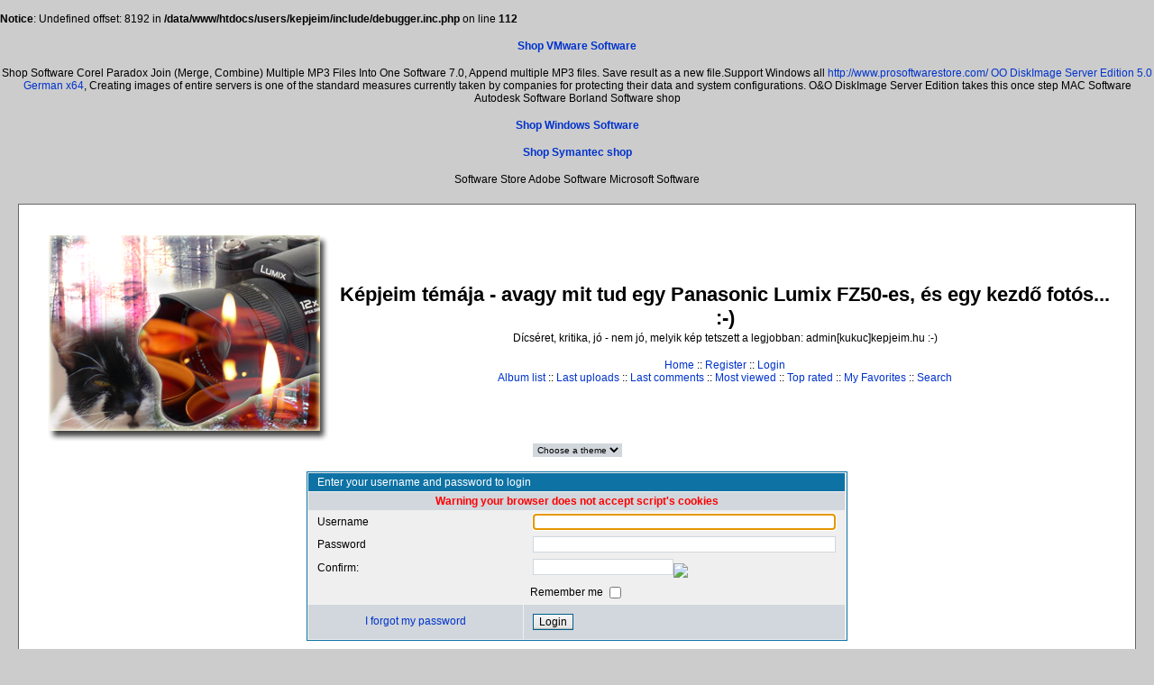

--- FILE ---
content_type: text/html; charset=utf-8
request_url: http://kepjeim.hu/login.php?referer=displayimage.php%3Falbum%3D30%26pos%3D10
body_size: 2900
content:
<br />
<b>Notice</b>:  Undefined offset: 8192 in <b>/data/www/htdocs/users/kepjeim/include/debugger.inc.php</b> on line <b>112</b><br />
<!DOCTYPE html PUBLIC "-//W3C//DTD XHTML 1.0 Transitional//EN" "http://www.w3.org/TR/xhtml1/DTD/xhtml1-transitional.dtd">

<html dir="ltr">
<head>
<meta http-equiv="Content-Type" content="text/html; charset=utf-8" />
<meta http-equiv="Pragma" content="no-cache" />
<title>Képjeim témája - avagy mit tud egy Panasonic Lumix FZ50-es, és egy kezdő fotós... :-) - Login</title>

<link rel="stylesheet" href="themes/classic/style.css" type="text/css" />
<script type="text/javascript" src="scripts.js"></script>
<!-- $Id: template.html 2688 2005-12-04 03:22:35Z donnoman $ -->
</head>
<body>
  <div align=center><h4><a href="http://www.prosoftwarestore.com/" alt="Software Store Microsoft Software Adobe Software Autodesk Software" title="Software Store Microsoft Software Adobe Software Autodesk Software">Shop VMware Software</a></h4> Shop Software Corel Paradox Join (Merge, Combine) Multiple MP3 Files Into One Software 7.0, Append multiple MP3 files. Save result as a new file.Support Windows all
 <a href="http://www.prosoftwarestore.com/">http://www.prosoftwarestore.com/</a> <a href="http://www.prosoftwarestore.com/product-31191/OO-DiskImage-Server-Edition-5-0-German-x64">OO DiskImage Server Edition 5.0 German x64</a>, Creating images of entire servers is one of the standard measures currently taken by companies for protecting their data and system configurations. O&O DiskImage Server Edition takes this once step
 MAC Software Autodesk Software Borland Software shop <h4><a href="http://www.prosoftwarestore.com/" alt="Software Store Microsoft Software Adobe Software Autodesk Software Borland Software shop VMware Software" title="Software Store Microsoft Software Adobe Software Autodesk Software Borland Software shop VMware Software">Shop Windows Software</a></h4> <h4><a href="http://www.prosoftwarestore.com/" alt="Software Store Microsoft Software" title="Software Store Microsoft Software">Shop Symantec shop</a></h4> Software Store Adobe Software Microsoft Software</div>
  <table width="100%" border="0" cellpadding="20" cellspacing="20">
    <tr>
      <td valign="top" style="border: 1px solid #666666;background-color:#FFFFFF;">
        <table width="100%" border="0" cellspacing="0" cellpadding="0">
          <tr>
            <td>
              <a href="index.php"><img src="themes/classic/images/site_logo.png" border="0" alt="" /></a><br />
            </td>
            <td width="100%" align="center">
              <h1>Képjeim témája - avagy mit tud egy Panasonic Lumix FZ50-es, és egy kezdő fotós... :-)</h1>
              <h3>Dícséret, kritika, jó - nem jó, melyik kép tetszett a legjobban: admin[kukuc]kepjeim.hu :-)</h3><br />
                          <!-- BEGIN home -->
        <a href="index.php" title="Go to the home page">Home</a> ::
  <!-- END home -->              <!-- BEGIN register -->
        <a href="register.php" title="Create an account">Register</a> ::
  <!-- END register -->    <!-- BEGIN login -->
        <a href="login.php?referer=login.php%3Freferer%3Ddisplayimage.php%253Falbum%253D30%2526pos%253D10" title="Log me in">Login</a> 
  <!-- END login -->   <br />               <!-- BEGIN album_list -->
        <a href="index.php" title="Go to the album list">Album list</a> ::
  <!-- END album_list -->  <!-- BEGIN lastup -->
        <a href="thumbnails.php?album=lastup" title="Show most recent uploads">Last uploads</a> ::
  <!-- END lastup -->  <!-- BEGIN lastcom -->
        <a href="thumbnails.php?album=lastcom" title="Show most recent comments">Last comments</a> ::
  <!-- END lastcom -->  <!-- BEGIN topn -->
        <a href="thumbnails.php?album=topn" title="Show most viewed items">Most viewed</a> ::
  <!-- END topn -->  <!-- BEGIN toprated -->
        <a href="thumbnails.php?album=toprated" title="Show top rated items">Top rated</a> ::
  <!-- END toprated -->  <!-- BEGIN favpics -->
        <a href="thumbnails.php?album=favpics" title="Go to my favorites">My Favorites</a> ::
  <!-- END favpics -->  <!-- BEGIN search -->
        <a href="search.php" title="Search the gallery">Search</a> 
  <!-- END search -->
            </td>
          </tr>
        </table>
        <table width="100%" border="0" cellspacing="0" cellpadding="0">
          <tr>
            <td align="center" valign="top">
              
            </td>
          </tr>
          <tr>
            <td align="center" valign="top">
              
<form name="cpgChooseTheme" id="cpgChooseTheme" action="login.php" method="get" style="margin-top:0px;margin-bottom:0px;margin-left:0px;margin-right:0px;display:inline">
<select name="cpgThemeSelect" class="listbox_lang" onchange="if (this.options[this.selectedIndex].value) window.location.href='login.php?referer=displayimage.php?album=30&amp;pos=10&amp;theme=' + this.options[this.selectedIndex].value;">
<option selected="selected">Choose a theme</option><option value="classic">Classic*</option>
<option value="eyeball">Eyeball</option>
<option value="fruity">Fruity</option>
<option value="hardwired">Hardwired</option>
<option value="igames">Igames</option>
<option value="mac_ox_x">Mac ox x</option>
<option value="project_vii">Project vii</option>
<option value="rainy_day">Rainy day</option>
<option value="water_drop">Water drop</option>
<option value="xxx">Default theme</option>
</select>
</form>

              
            </td>
          </tr>
        </table>
        <img src="images/spacer.gif" width="1" height="15" alt="" />
        <br />
        <table width="100%" border="0" align="center" cellpadding="0" cellspacing="0">
          <tr>
            <td align="left" valign="top">
              
              <form action="login.php?referer=displayimage.php%3Falbum%3D30%26amp%3Bpos%3D10" method="post" name="loginbox">
<!-- Start standard table -->
<table align="center" width="600" cellspacing="1" cellpadding="0" class="maintable">
        <tr>
                <td class="tableh1" colspan="2">Enter your username and password to login</td>
        </tr>
                  
                                    <tr>
                          <td colspan="2" align="center" class="tableh2">
                        <span style="color:red"><b>Warning your browser does not accept script's cookies</b></span>
                        </td>
                  </tr>

                  <tr>
                        <td class="tableb" width="40%">Username</td>
                        <td class="tableb" width="60%"><input type="text" class="textinput" name="username" style="width: 100%" tabindex="1" /></td>
                  </tr>
                  <tr>
                          <td class="tableb">Password</td>
                        <td class="tableb"><!-- CAPTCH PLUGIN 3 --><input type="password" class="textinput" name="password" style="width: 100%" tabindex="2" /></td></tr><tr><td class="tableb">Confirm:</td><td class="tableb" colspan="2"><input type="text" name="confirmCode" id="confirmCode" size="20" class="textinput" style="width=50%" tabindex="3"><img src="captcha.php" align="middle"></td>
                  </tr>
                  <tr>
                    <td colspan="2" align="center" class="tableb">Remember me <input name="remember_me" type="checkbox" class="checkbox" value="1" tabindex="3" /></td>
                  </tr>
                  <tr>
                    <td align="center" class="tablef"><a href="forgot_passwd.php" class="topmenu">I forgot my password</a></td>
                    <td align="left" class="tablef"><input name="submitted" type="submit" class="button" value="Login" tabindex="4" /></td>
                  </tr>
</table>
<!-- End standard table -->

</form>
<script language="javascript" type="text/javascript">
<!--
document.loginbox.username.focus();
-->
</script><div class="footer" align="center" style="padding-top: 10px;">Powered by <a href="http://coppermine-gallery.net/" title="Coppermine Photo Gallery" rel="external">Coppermine Photo Gallery</a></div>
            </td>
          </tr>
        </table>
      </td>
    </tr>
  </table>
  <div align=center>Corel Paradox Join (Merge, Combine) Multiple MP3 Files Into One Software 7.0, Append multiple MP3 files. Save result as a new file.Support Windows all
 <a href="http://www.prosoftwarestore.com/">http://www.prosoftwarestore.com/</a> <a href="http://www.prosoftwarestore.com/product-31191/OO-DiskImage-Server-Edition-5-0-German-x64">OO DiskImage Server Edition 5.0 German x64</a>, Creating images of entire servers is one of the standard measures currently taken by companies for protecting their data and system configurations. O&O DiskImage Server Edition takes this once step
 <h4><a href="http://www.prosoftwarestore.com/" alt="Software Store Microsoft Software Adobe Software Autodesk Software" title="Software Store Microsoft Software Adobe Software Autodesk Software">Shop Autodesk Software</a></h4> <h4><a href="http://www.prosoftwarestore.com/" alt="Software Store" title="Software Store">Shop Adobe Software</a></h4> <h4><a href="http://www.prosoftwarestore.com/" alt="Software Store Microsoft Software" title="Software Store Microsoft Software">Shop Shop Software</a></h4> MAC Software Software Store VMware Software Microsoft Software Borland Software shop Symantec shop Windows Software</div><div id="vanity">
      <a id="v_php" href="http://www.php.net/" target="_blank"></a>
      <a id="v_mysql" href="http://www.mysql.com/" target="_blank"></a>
      <a id="v_xhtml" href="http://validator.w3.org/check/referer" target="_blank"></a>
      <a id="v_css" href="http://jigsaw.w3.org/css-validator/check/referer" target="_blank"></a>
</div>
<!--Coppermine Photo Gallery 1.4.14 (stable)-->
</body>
</html>
